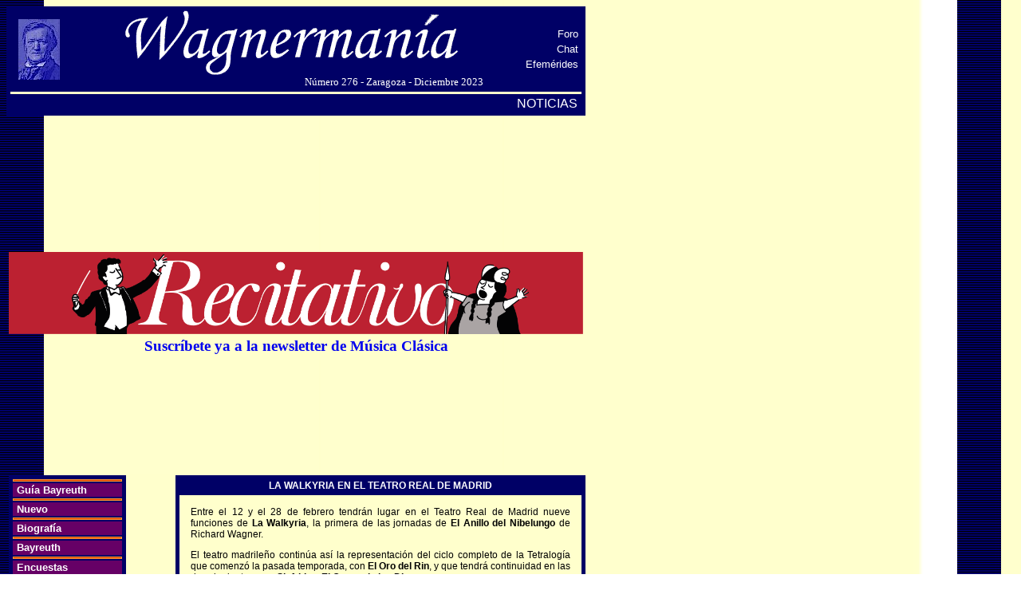

--- FILE ---
content_type: text/html
request_url: http://www.wagnermania.com/noticias/noticias.asp?id=022001
body_size: 5950
content:

<HTML>
<HEAD>

<title>

	Noticias:

	La Walkyria en el Teatro Real de Madrid

</title>


<style type="text/css">A:link {
	TEXT-DECORATION: none
}
A:visited {
	TEXT-DECORATION: none
}
A:active {
	TEXT-DECORATION: none
}
</style>

</HEAD>
<body bgcolor="#FFFFFF" background="../imagenes/fondo.gif">

<table width="720" border="0" bgcolor="#000066">
  <tr>

    <td>
<table width="720" border="0" cellspacing="0" cellpadding="0" bgcolor="#000066">
  <tr>
    <td>
      <table width="720" bordercolorlight="#000066" bordercolordark="#000066" border="0" bgcolor="#000066" cellpadding="1">
        <tr>
          <td width="10%" rowspan="4">
            <div align="center"><img src="http://www.wagnermania.com/Cabecera/Imagenes/Wagner-azul.jpg"></div>
          </td>
          <td colspan="2" rowspan="4">
            <div align="center"><font color="#ffffcc"> <a href = "http://www.wagnermania.com/">
              <img border = "0" src="http://www.wagnermania.com/cabecera/imagenes/wagnermania.gif" width="419" height="82"></a>
              <br>
              </font><font face=verdana size="2" color="#ffffff"><img src="http://www.wagnermania.com/imagenes/trans.gif" width="250" height="1">
              <img src="http://www.wagnermania.com/Imagenes/trans.gif" width="1" height="1">
              N&uacute;mero 276 - Zaragoza -&nbsp;Diciembre 2023</font></div>
          </td>
          <td width="10%" rowspan="4">
            <table width="80" border="0">
              <tr>
                <td>
                  <div align="right">
                  <a href ="http://www.wagnermania.com/foro/archivo">
                  <font face="Verdana, Arial, Helvetica, sans-serif" size="2" color="#ffffff"
                 >Foro</font>
                  </a>
                  </div>
                </td>
              </tr>
              <tr>
                <td>
                  <div align="right">
                  <a href = "http://www.wagnermania.com/chat/chat.asp">
                  <font face="Verdana, Arial, Helvetica, sans-serif" size="2" color="#ffffff"
                 >Chat</font></a></div>
                </td>
              </tr>
              <tr>
                <td>
                  <div align="right">
                  <a href ="http://www.wagnermania.com/efemerides">
                  <font face="Verdana, Arial, Helvetica, sans-serif" size="2" color="#ffffff"
                 >Efem&eacute;rides</font>
                  </a>
                  </div>
                </td>
              </tr>
            </table>
          </td>
        </tr>
              </table>
    </td>
  </tr>
</table>


<script>
//------------------------------------------------------------------------------------------------------------------------------------------------------------
//Universal Analytics (desactivado por google desde el 1-jul-2023) -------------------------------------------------------------------------------------------
//------------------------------------------------------------------------------------------------------------------------------------------------------------
</script>

<script type="text/javascript">
var gaJsHost = (("https:" == document.location.protocol) ? "https://ssl." : "http://www.");
document.write(unescape("%3Cscript src='" + gaJsHost + "google-analytics.com/ga.js' type='text/javascript'%3E%3C/script%3E"));
</script>
<script type="text/javascript">
try {
var pageTracker = _gat._getTracker("UA-6834207-2");
pageTracker._trackPageview();
} catch(err) {}</script>


<script>
//------------------------------------------------------------------------------------------------------------------------------------------------------------
//Google Analytics 4 -----------------------------------------------------------------------------------------------------------------------------------------
//------------------------------------------------------------------------------------------------------------------------------------------------------------	
</script>

<!-- Google tag (gtag.js) -->
<script async src="https://www.googletagmanager.com/gtag/js?id=G-8NK57LJX39"></script>
<script>
  window.dataLayer = window.dataLayer || [];
  function gtag(){dataLayer.push(arguments);}
  gtag('js', new Date());

  gtag('config', 'G-8NK57LJX39');
</script>


<!-- MailerLite Universal -->
<script>
    (function(w,d,e,u,f,l,n){w[f]=w[f]||function(){(w[f].q=w[f].q||[])
    .push(arguments);},l=d.createElement(e),l.async=1,l.src=u,
    n=d.getElementsByTagName(e)[0],n.parentNode.insertBefore(l,n);})
    (window,document,'script','https://assets.mailerlite.com/js/universal.js','ml');
    ml('account', '599175');
</script>
<!-- End MailerLite Universal -->    

<table width="720" align="left" bordercolorlight="#ffffcc" bordercolordark="#ffffcc" border="0" height="1%">
        <tr bgcolor="#ffffcc">
          <td>
            <div align="center"><IMG height=1 width=700></div>
          </td>
        </tr>
        <tr>
          <td>


<div align="right"><font color="#FFFFFF" face="Verdana, Arial, Helvetica, sans-serif" size="3">
NOTICIAS&nbsp; </font></div>
          </td>
        </tr>
      </table>

    </td>
  </tr>
</table>

<br>



	<iframe width=770 class="container" allowtransparency="true"
    src="https://www.opus125.es/banner/wm" frameborder="0" height="120" scrolling="no" style="margin-bottom:10px">
 </iframe> 
 
			 <table width="720" border="0" style="margin-top:20px">
			  <tbody>
			    <tr><td><a href="https://www.recitativo.es/ref/wm"><img width=720 src="http://www.wagnermania.com/recitativo.png"></a></td></tr>
			    <tr><td align=center><a href="https://www.recitativo.es/ref/wm"><h3>Suscr�bete ya a la newsletter de M�sica Cl�sica</h3></a></td></tr>
			  </tbody>
			</table>         

<br>



			<script type="text/javascript"><!--
			google_ad_client = "pub-8220188685359998";
			google_alternate_ad_url = "http://www.wagnermania.com/anuncioblanco.htm";
			google_ad_width = 728;
			google_ad_height = 90;
			google_ad_format = "728x90_as";
			google_ad_type = "text";
			google_ad_channel ="";
			google_color_border = "660066";
			google_color_bg = "FFFFAA";
			google_color_link = "660066";
			google_color_url = "660066";
			google_color_text = "000000";
			//--></script>
			<script type="text/javascript" src="http://pagead2.googlesyndication.com/pagead/show_ads.js">
			</script>
			
            <br><br>
<!--			<iframe src="http://www.wagnermania.com/fibularia/banner.asp" frameborder="0" width="730" height="157" scrolling="no" style="margin-bottom:10px">
			</iframe>  -->   			



<table width="729" border="0">
  <tr>
    <td width="125" valign="top">
    


<table width="121" border="0" bgcolor="000066">
  <tr> 
    <td> 
      <table onMouseOut="changeback('')" onMouseOver="changeto('#000063')" width=121 border="0" bgcolor="#000066" name="minombre" align="left" bordercolorlight="#FF9933" bordercolordark="#FF9933">
        <tr> 
          <td valign=top bgcolor="#FF9933"><font size="2"><b><img src="http://www.wagnermania.com/menu/imagenes/naranja.gif" width="135" height="1"></b></font></td>
        </tr>
        <tr bgcolor="#660066"> 
          <td ><A target="_blank" HREF="http://www.bayreuth.es/?utm_source=wagnermania&utm_medium=menu&utm_campaign=menu"> <font size="2" color="#FFFFFF" face="Verdana,Arial,Helvetica"><b>&nbsp;Gu&iacute;a Bayreuth</b></font></a> 
          </td>
        </tr>
        <tr> 
          <td valign=top bgcolor="#FF9933"><font size="2"><b><img src="http://www.wagnermania.com/menu/imagenes/naranja.gif" width="135" height="1"></b></font></td>
        </tr>        
        <tr bgcolor="#660066"> 
          <td ><A HREF="http://www.wagnermania.com/nuevo/"> <font size="2" color="#FFFFFF" face="Verdana,Arial,Helvetica"><b>&nbsp;Nuevo</b></font></a> 
          </td>
        </tr>
        <tr> 
          <td valign=top bgcolor="#FF9933"><font size="2"><b><img src="http://www.wagnermania.com/menu/imagenes/naranja.gif" width="135" height="1"></b></font></td>
        </tr>
        <tr bgcolor="#660066"> 
          <td ><A HREF="http://www.wagnermania.com/Biografia/"> <font size="2" color="#FFFFFF" face="Verdana,Arial,Helvetica"><b>&nbsp;Biograf&iacute;a</b></font></a>          </td>
        </tr>
        <td valign=top bgcolor="#FF9933"><font size="2"><b><img src="http://www.wagnermania.com/menu/imagenes/naranja.gif" width="135" height="1"></b></font></td>
        </tr>
        <tr bgcolor="#660066">
          <td   height="18"><a href="http://www.wagnermania.com/bayreuth"><font size="2" color="#FFFFFF" face="Verdana,Arial,Helvetica"><b>&nbsp;Bayreuth</b></font></a> 
          </td>
        </tr>
        <tr bgcolor="#660066"> 
          <td bgcolor="#FF9933"><font size="2"><b><img src="http://www.wagnermania.com/menu/imagenes/naranja.gif" width="135" height="1"></b></font></td>
        </tr>
        <tr bgcolor="#660066">
          <td   height="18"><a href="http://www.wagnermania.com/encuesta/historial.asp"><font size="2" color="#FFFFFF" face="Verdana,Arial,Helvetica"><b>&nbsp;Encuestas</b></font></a> 
          </td>
        </tr>
        <tr bgcolor="#660066"> 
          <td bgcolor="#FF9933"><font size="2"><b><img src="http://www.wagnermania.com/menu/imagenes/naranja.gif" width="135" height="1"></b></font></td>
        </tr>
        <tr bgcolor="#660066">
          <td   height="18"><a href="http://www.wagnermania.com/libros"><font size="2" color="#FFFFFF" face="Verdana,Arial,Helvetica"><b>&nbsp;Libros</b></font></a> 
          </td>
        </tr>
        <tr bgcolor="#660066"> 
          <td bgcolor="#FF9933"><font size="2"><b><img src="http://www.wagnermania.com/menu/imagenes/naranja.gif" width="135" height="1"></b></font></td>
        </tr>
        <tr bgcolor="#660066">
          <td   height="18"><a href="http://www.wagnermania.com/post"><font size="2" color="#FFFFFF" face="Verdana,Arial,Helvetica"><b>&nbsp;Postoperatorios</b></font></a> 
          </td>
        </tr>
        <tr bgcolor="#660066"> 
          <td bgcolor="#FF9933"><font size="2"><b><img src="http://www.wagnermania.com/menu/imagenes/naranja.gif" width="135" height="1"></b></font></td>
        </tr>        
        <tr bgcolor="#660066">
          <td   height="18"><a href="http://www.wagnermania.com/trauermusik"><font size="2" color="#FFFFFF" face="Verdana,Arial,Helvetica"><b>&nbsp;Trauermusik</b></font></a> 
          </td>
        </tr> 
        <tr bgcolor="#660066"> 
          <td bgcolor="#FF9933"><font size="2"><b><img src="http://www.wagnermania.com/menu/imagenes/naranja.gif" width="135" height="1"></b></font></td>
        </tr>  
        <tr bgcolor="#660066">
          <td   height="18"><a href="http://www.wagnermania.com/premios"><font size="2" color="#FFFFFF" face="Verdana,Arial,Helvetica"><b>&nbsp;Premios</b></font></a> 
          </td>
        </tr> 
        <tr bgcolor="#660066"> 
          <td bgcolor="#FF9933"><font size="2"><b><img src="http://www.wagnermania.com/menu/imagenes/naranja.gif" width="135" height="1"></b></font></td>
        </tr>                
        <tr bgcolor="#660066">
          <td   height="18"><a href="http://www.operaclass.com/catalogo/compositor.asp?idCompositor=1" target="_blank"><font size="2" color="#FFFFFF" face="Verdana,Arial,Helvetica"><b>&nbsp;Discograf&iacute;a</b></font></a>          </td>
        </tr>        
              


        <tr bgcolor="#660066"> 
          <td bgcolor="#FF9933"><font size="2"><b><img src="http://www.wagnermania.com/menu/imagenes/naranja.gif" width="135" height="1"></b></font></td>
        </tr>
        <tr bgcolor="#660066"> 
          <td   height="18"><font size="2" color="#FFFFFF" face="Verdana,Arial,Helvetica"><b>&nbsp;&Oacute;peras 
            y Dramas</b></font></td>
        </tr>
        <tr> 
          <td bgcolor="#FF9933" valign=top><font size="2"><b><img src="http://www.wagnermania.com/menu/imagenes/naranja.gif" width="135" height="1"></b></font></td>
        </tr>
        <tr bgcolor="#660066"> 
          <td  valign=top> 
            <div align="right"> <A HREF="http://www.wagnermania.com/dramas/Feen/"><font color="#FFFFFF" size="2">Die 
              Feen</font></a></div>
          </td>
        </tr>
        <tr bgcolor="#660066"> 
          <td  valign=top> 
            <div align="right"> <A HREF="http://www.wagnermania.com/dramas/Liebesverbot/"><font color="#FFFFFF" size="2">Das 
              Liebesverbot</font></a></div>
          </td>
        </tr>
        <tr bgcolor="#660066"> 
          <td  valign=top> 
            <div align="right"> <A HREF="http://www.wagnermania.com/dramas/Rienzi/"><font color="#FFFFFF" size="2">Rienzi</font></a></div>
          </td>
        </tr>
        <tr bgcolor="#660066"> 
          <td  valign=top> 
            <div align="right"> <A HREF="http://www.wagnermania.com/dramas/Hollander/"><font color="#FFFFFF" size="2">Der 
              fliegende Holl&auml;nder</font></a></div>
          </td>
        </tr>
        <tr bgcolor="#660066"> 
          <td  valign=top> 
            <div align="right"> <A HREF="http://www.wagnermania.com/dramas/Tannhauser/"><font color="#FFFFFF" size="2">Tannh&auml;user</font></a></div>
          </td>
        </tr>
        <tr bgcolor="#660066"> 
          <td  valign=top> 
            <div align="right"> <A HREF="http://www.wagnermania.com/dramas/Lohengrin/"><font color="#FFFFFF" size="2">Lohengrin</font></a></div>
          </td>
        </tr>
        <tr bgcolor="#660066"> 
          <td  valign=top> 
            <div align="right"> <A HREF="http://www.wagnermania.com/dramas/Tristan/"><font color="#FFFFFF" size="2">Tristan 
              und Isolde</font></a></div>
          </td>
        </tr>
        <tr bgcolor="#660066"> 
          <td   valign=top> 
            <div align="right"> <A HREF="http://www.wagnermania.com/dramas/Meistersinger/"><font color="#FFFFFF" size="2">Die 
              Meistersinger</font></a></div>
          </td>
        </tr>
        <tr bgcolor="#660066"> 
          <td  valign=top> 
            <div align="right"> <A HREF="http://www.wagnermania.com/dramas/Rheingold/"><font color="#FFFFFF" size="2">Das 
              Rheingold</font></a></div>
          </td>
        </tr>
        <tr bgcolor="#660066"> 
          <td  valign=top> 
            <div align="right"> <A HREF="http://www.wagnermania.com/dramas/Walkure/"><font color="#FFFFFF" size="2">Die 
              Walk&uuml;re</font></a></div>
          </td>
        </tr>
        <tr bgcolor="#660066"> 
          <td  valign=top> 
            <div align="right"> <A HREF="http://www.wagnermania.com/dramas/Siegfried/"><font color="#FFFFFF" size="2">Siegfried</font></a></div>
          </td>
        </tr>
        <tr bgcolor="#660066"> 
          <td  valign=top> 
            <div align="right"> <A HREF="http://www.wagnermania.com/dramas/Gotterdammerung/"><font color="#FFFFFF" size="2">G&ouml;tterd&auml;mmerung</font></a></div>
          </td>
        </tr>
        <tr bgcolor="#660066"> 
          <td  valign=top> 
            <div align="right"> <A HREF="http://www.wagnermania.com/dramas/Parsifal/"><font color="#FFFFFF" size="2">Parsifal</font></a></div>
          </td>
        </tr>
        <tr> 
          <td valign=top bgcolor="#FF9933"><font size="2"><b><img src="http://www.wagnermania.com/menu/imagenes/naranja.gif" width="135" height="1"></b></font></td>
        </tr>
        <tr bgcolor="#660066"> 
          <td > <a href= "http://www.wagnermania.com/efemerides"> <font size="2" color="#FFFFFF" face="Verdana,Arial,Helvetica"><b>&nbsp;Efem&eacute;rides</b></font></a></td>
        </tr>
        <tr> 
          <td valign=top bgcolor="#FF9933"><font size="2"><b><img src="http://www.wagnermania.com/menu/imagenes/naranja.gif" width="135" height="1"></b></font></td>
        </tr>
        <tr bgcolor="#660066"> 
          <td height="18"> <a href ="http://www.wagnermania.com/Mitos/anteriores.asp"> 
            <font size="2" color="#FFFFFF" face="Verdana,Arial,Helvetica"><b>&nbsp;In 
            fernem Land...</b></font></a></td>
        </tr>
        <tr> 
          <td valign=top bgcolor="#FF9933"><font size="2"><b><img src="http://www.wagnermania.com/menu/imagenes/naranja.gif" width="135" height="1"></b></font></td>
        </tr>
        <tr bgcolor="#660066"> 
          <td   height="18"> <a href ="http://www.wagnermania.com/interpretes/anteriores.asp"> 
            <font size="2" color="#FFFFFF" face="Verdana,Arial,Helvetica"><b>&nbsp;Int&eacute;rpretes</b></font></a></td>
        </tr>
        <tr> 
          <td valign=top bgcolor="#FF9933"><font size="2"><b><img src="http://www.wagnermania.com/menu/imagenes/naranja.gif" width="135" height="1"></b></font></td>
        </tr>
        <tr bgcolor="#660066"> 
          <td   height="18"> <a href ="http://www.wagnermania.com/leitmotivaciones/anteriores.asp"> 
            <font size="2" color="#FFFFFF" face="Verdana,Arial,Helvetica"><b>&nbsp;Leitmotivaciones</b></font></a></td>
        </tr>
        <tr> 
          <td valign=top bgcolor="#FF9933"><font size="2"><b><img src="http://www.wagnermania.com/menu/imagenes/naranja.gif" width="135" height="1"></b></font></td>
        </tr>
        <tr bgcolor="#660066"> 
          <td   height="18"> <a href ="http://www.wagnermania.com/discos/anteriores.asp"> 
            <font size="2" color="#FFFFFF" face="Verdana,Arial,Helvetica"><b>&nbsp;Discos</b></font></a></td>
        </tr>
        <tr> 
          <td valign=top bgcolor="#FF9933"><font size="2"><b><img src="http://www.wagnermania.com/menu/imagenes/naranja.gif" width="135" height="1"></b></font></td>
        </tr>
        <tr bgcolor="#660066"> 
          <td   height="18"> <a href ="http://www.wagnermania.com/entrevistas/anteriores.asp"> 
            <font size="2" color="#FFFFFF" face="Verdana,Arial,Helvetica"><b>&nbsp;Entrevistas</b></font></a></td>
        </tr>
        <tr> 
          <td valign=top bgcolor="#FF9933"><font size="2"><b><img src="http://www.wagnermania.com/menu/imagenes/naranja.gif" width="135" height="1"></b></font></td>
        </tr>



        <tr bgcolor="#660066"> 
          <td   height="18"> <a href ="http://www.wagnermania.com/wagnermaps"> 
            <font size="2" color="#FFFFFF" face="Verdana,Arial,Helvetica"><b>&nbsp;Wagnermaps</b></font></a></td>
        </tr>
        <tr> 
          <td valign=top bgcolor="#FF9933"><font size="2"><b><img src="http://www.wagnermania.com/menu/imagenes/naranja.gif" width="135" height="1"></b></font></td>
        </tr>
        
        <tr bgcolor="#660066"> 
          <td   height="18"> <a href ="http://www.wagnermania.com/wagnerstrasse"> 
            <font size="2" color="#FFFFFF" face="Verdana,Arial,Helvetica"><b>&nbsp;WagnerStrasse</b></font></a></td>
        </tr>
        <tr> 
          <td valign=top bgcolor="#FF9933"><font size="2"><b><img src="http://www.wagnermania.com/menu/imagenes/naranja.gif" width="135" height="1"></b></font></td>
        </tr>        

        <tr bgcolor="#660066"> 
          <td   height="18"> <a href ="http://www.wagnermania.com/kundry/"> 
            <font size="2" color="#FFFFFF" face="Verdana,Arial,Helvetica"><b>&nbsp;La Risa de Kundry</b></font></a></td>
        </tr>
        <tr> 
          <td valign=top bgcolor="#FF9933"><font size="2"><b><img src="http://www.wagnermania.com/menu/imagenes/naranja.gif" width="135" height="1"></b></font></td>
        </tr>

        <tr bgcolor="#660066"> 
          <td   height="18"> <a href ="http://www.wagnermania.com/incuestionables"> 
            <font size="2" color="#FFFFFF" face="Verdana,Arial,Helvetica"><b>&nbsp;Incuestionables</b></font></a></td>
        </tr>
        <tr> 
          <td valign=top bgcolor="#FF9933"><font size="2"><b><img src="http://www.wagnermania.com/menu/imagenes/naranja.gif" width="135" height="1"></b></font></td>
        </tr>







        <tr bgcolor="#660066"> 
          <td ><A HREF="http://www.wagnermania.com/menciones/"> <font size="2" color="#FFFFFF" face="Verdana,Arial,Helvetica"><b>&nbsp;Menciones</b></font></a> 
          </td>
        </tr>
        <tr bgcolor="#660066"> 
          <td bgcolor="#FF9933" ><font size="2"><b><img src="http://www.wagnermania.com/menu/imagenes/naranja.gif" width="135" height="1"></b></font></td>
        </tr>
        <tr bgcolor="#660066"> 
          <td ><a href="http://www.wagnermania.com/Acercade/"><font size="2" color="#FFFFFF" face="Verdana,Arial,Helvetica"><b>&nbsp;Acerca 
            de...</b></font></a> </td>
        </tr>
        <tr bgcolor="#660066"> 
          <td bgcolor="#FF9933" ><font size="2"><b><img src="http://www.wagnermania.com/menu/imagenes/naranja.gif" width="135" height="1"></b></font></td>
        </tr>
      </table>
    
  </tr>
</table>
    
  

<p>&nbsp;</p>
<script language="JavaScript">
<!--
function changeto(highlightcolor) {
source=event.srcElement
 if (source.tagName=="TR"||source.tagName=="TABLE")
 return
 while(source.tagName!="TD")
 source=source.parentElement
 if (source.style.backgroundColor!=highlightcolor&&source.id!="ignore"&&source.bgColor != "#ff9933")
 //source.style.backgroundColor=highlightcolor
 source.background = "http://www.wagnermania.com/imagenes/fondo_t.gif"

}

function changeback(originalcolor) {
 if (event.fromElement.contains(event.toElement)||source.contains(event.toElement)||source.id=="ignore")
 return
 if (event.toElement!=source)
 source.style.backgroundColor=originalcolor
 source.background = ""

}
//-->
</script>
    </td>
    <td valign = "top"  align="right" =  bgcolor="#FFFFCC" width="604">


<style type="text/css">
<!--
.titular {
	font-family: Verdana, Arial, Helvetica, sans-serif;
	font-size: 12px;
	font-weight: bold;
	text-transform: uppercase;
	color: #FFFFFF;
	text-align:center;
}

.noticia{
	font-family: Verdana, Arial, Helvetica, sans-serif;
	font-size: 12px;
	text-align:justify;
}

.mes{
	font-family: Verdana, Arial, Helvetica, sans-serif;
	font-size: 10px;
}


-->
</style>



<table width="90%" border="0" bgcolor="#000066">
    <tr> 
      <td>
          
      <table width="100%" border="0">
        <tr>
            
          <td height="12" class="titular"><p>La Walkyria en el Teatro Real de Madrid</p></td>
            </tr>
          </table>
          
      <table width="100%" border="0" cellpadding="14" bgcolor="#000066">
        <tr bgcolor="#FFFFCC"> 
          <td class="noticia"> <p>Entre el 12 y el 28 de febrero tendr�n lugar en el Teatro Real  de Madrid nueve funciones de <strong>La Walkyria</strong>, la primera de las jornadas de <strong>El  Anillo del Nibelungo</strong> de Richard Wagner.</p>
            <p> El teatro madrile�o contin�a as� la representaci�n del ciclo  completo de la Tetralog�a que comenz� la pasada temporada, con <strong>El Oro del Rin</strong>,  y que tendr� continuidad en las dos siguientes, con <strong>Sigfrido</strong> y<strong> El Ocaso de los  Dioses</strong>.</p>
            <p> Se trata de una veterana producci�n de la �pera de Colonia  realizada por Robert Carsen en 2000, y que ha sido repuesta varias veces en la  ciudad alemana. Tambi�n pudo verse en el Liceu entre 2013 y 2016. El director  de escena canadiense sit�a la acci�n de El Anillo en un mundo contaminado que  la ambici�n del hombre ha llevado hacia la destrucci�n.</p>
            <p> En Madrid estar� dirigida por Pablo Heras-Casado y contar�  con un reparto formado en sus principales papeles por Stuart Skelton y  Christopher Ventris (Siegmund), Ren� Pape y Ain Anger (Hunding), Tomasz  Konieczny y James Rutherford (Wotan), Adrianne Pieczonka y Elisabet Strid  (Sieglinde) y Ricarda Merbeth y Ingela Brimberg (Br�nnhilde).</p>
            <p> El Real ha organizado numerosas actividades relacionados con  el titulo wagneriano representado, no solo en el propio teatro sino en otras  ubicaciones como la Fundaci�n SGAE, el Museo L�zaro Galdiano o el Museo Naval.  La m�s destacada es la proyecci�n, en dos d�as de marzo, de las dos partes en  las que se divide &ldquo;Los nibelungos&rdquo; de Fritz Lang, con m�sica interpretada en  directo por la Orquesta Titular del Teatro Real.</p>
Por su parte, Jos� Luis T�llez impartir� en la Sala  Gayarre, 45 minutos antes de cada funci�n, unos breves apuntes sobre<strong> La  Walkyria</strong> y la producci�n representada en el Real.
          <p class="mes">febrero 2020 </p></td>
        </tr>
          </table>
      </td>
    </tr>
  </table>

                <a href="http://www.bayreuth.es/?utm_source=wagnermania&utm_medium=noticia&utm_campaign=pie" target="_blank"><img border = "0" src="http://www.wagnermania.com/foro/bannerBayreuth.jpg" width="514" style="margin-top:30px;"></a>


    </td>
  </tr>
</table>


</BODY>
</HTML>


--- FILE ---
content_type: text/html; charset=utf-8
request_url: https://www.google.com/recaptcha/api2/aframe
body_size: 266
content:
<!DOCTYPE HTML><html><head><meta http-equiv="content-type" content="text/html; charset=UTF-8"></head><body><script nonce="uHPBfg3_QIDinIc0cilqVg">/** Anti-fraud and anti-abuse applications only. See google.com/recaptcha */ try{var clients={'sodar':'https://pagead2.googlesyndication.com/pagead/sodar?'};window.addEventListener("message",function(a){try{if(a.source===window.parent){var b=JSON.parse(a.data);var c=clients[b['id']];if(c){var d=document.createElement('img');d.src=c+b['params']+'&rc='+(localStorage.getItem("rc::a")?sessionStorage.getItem("rc::b"):"");window.document.body.appendChild(d);sessionStorage.setItem("rc::e",parseInt(sessionStorage.getItem("rc::e")||0)+1);localStorage.setItem("rc::h",'1770156237864');}}}catch(b){}});window.parent.postMessage("_grecaptcha_ready", "*");}catch(b){}</script></body></html>